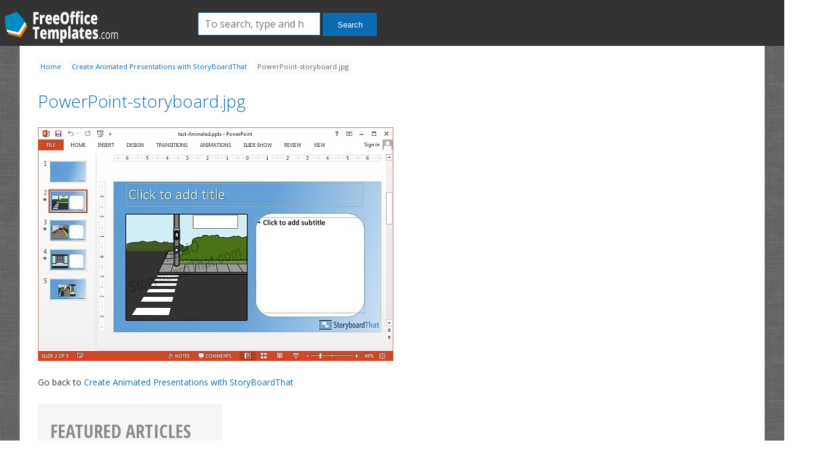

--- FILE ---
content_type: text/html; charset=UTF-8
request_url: https://freeofficetemplates.com/article/create-animated-presentations-storyboardthat/powerpoint-storyboard-jpg/
body_size: 7210
content:
<!doctype html><html lang="en-US" class="no-js"><head><meta charset="UTF-8"><link media="screen" href="https://freeofficetemplates.com/wp-content/cache/autoptimize/css/autoptimize_71b01a59daf94cca41410f1fd3405dd9.css" rel="stylesheet"><link media="all" href="https://freeofficetemplates.com/wp-content/cache/autoptimize/css/autoptimize_6968c27383dcb6d17c76515eac8396a6.css" rel="stylesheet"><title>PowerPoint-storyboard.jpg</title><link href="//www.google-analytics.com" rel="dns-prefetch"><link href="https://freeofficetemplates.com/wp-content/themes/freeoffi-2024/images/favicon.ico" rel="shortcut icon"><link href="https://freeofficetemplates.com/wp-content/themes/freeoffi-2024/images/touch.png" rel="apple-touch-icon-precomposed"><link href='https://fonts.googleapis.com/css?family=Open+Sans:400,300|Roboto:400,300' rel='stylesheet' type='text/css'><link href='https://fonts.googleapis.com/css?family=Open+Sans+Condensed:300,700' rel='stylesheet' type='text/css'><link href="https://maxcdn.bootstrapcdn.com/font-awesome/4.1.0/css/font-awesome.min.css" rel="stylesheet"><meta http-equiv="X-UA-Compatible" content="IE=edge,chrome=1"><meta name="viewport" content="width=device-width,initial-scale=1.0"><meta name='robots' content='index, follow, max-image-preview:large, max-snippet:-1, max-video-preview:-1' /><meta name="dlm-version" content="5.1.6"><link rel="canonical" href="https://freeofficetemplates.com/article/create-animated-presentations-storyboardthat/powerpoint-storyboard-jpg/" /><meta property="og:locale" content="en_US" /><meta property="og:type" content="article" /><meta property="og:title" content="PowerPoint-storyboard.jpg" /><meta property="og:url" content="https://freeofficetemplates.com/article/create-animated-presentations-storyboardthat/powerpoint-storyboard-jpg/" /><meta property="og:site_name" content="Free Office Templates" /><meta property="og:image" content="https://freeofficetemplates.com/article/create-animated-presentations-storyboardthat/powerpoint-storyboard-jpg" /><meta property="og:image:width" content="580" /><meta property="og:image:height" content="382" /><meta property="og:image:type" content="image/jpeg" /><meta name="twitter:card" content="summary_large_image" /><meta name="twitter:site" content="@FreeOfficeForms" /> <script type="application/ld+json" class="yoast-schema-graph">{"@context":"https://schema.org","@graph":[{"@type":"WebPage","@id":"https://freeofficetemplates.com/article/create-animated-presentations-storyboardthat/powerpoint-storyboard-jpg/","url":"https://freeofficetemplates.com/article/create-animated-presentations-storyboardthat/powerpoint-storyboard-jpg/","name":"PowerPoint-storyboard.jpg","isPartOf":{"@id":"https://freeofficetemplates.com/#website"},"primaryImageOfPage":{"@id":"https://freeofficetemplates.com/article/create-animated-presentations-storyboardthat/powerpoint-storyboard-jpg/#primaryimage"},"image":{"@id":"https://freeofficetemplates.com/article/create-animated-presentations-storyboardthat/powerpoint-storyboard-jpg/#primaryimage"},"thumbnailUrl":"https://freeofficetemplates.com/wp-content/uploads/PowerPoint-storyboard.jpg","datePublished":"2015-02-14T14:17:08+00:00","breadcrumb":{"@id":"https://freeofficetemplates.com/article/create-animated-presentations-storyboardthat/powerpoint-storyboard-jpg/#breadcrumb"},"inLanguage":"en-US","potentialAction":[{"@type":"ReadAction","target":["https://freeofficetemplates.com/article/create-animated-presentations-storyboardthat/powerpoint-storyboard-jpg/"]}]},{"@type":"ImageObject","inLanguage":"en-US","@id":"https://freeofficetemplates.com/article/create-animated-presentations-storyboardthat/powerpoint-storyboard-jpg/#primaryimage","url":"https://freeofficetemplates.com/wp-content/uploads/PowerPoint-storyboard.jpg","contentUrl":"https://freeofficetemplates.com/wp-content/uploads/PowerPoint-storyboard.jpg","width":580,"height":382},{"@type":"BreadcrumbList","@id":"https://freeofficetemplates.com/article/create-animated-presentations-storyboardthat/powerpoint-storyboard-jpg/#breadcrumb","itemListElement":[{"@type":"ListItem","position":1,"name":"Home","item":"https://freeofficetemplates.com/"},{"@type":"ListItem","position":2,"name":"Create Animated Presentations with StoryBoardThat","item":"https://freeofficetemplates.com/article/create-animated-presentations-storyboardthat/"},{"@type":"ListItem","position":3,"name":"PowerPoint-storyboard.jpg"}]},{"@type":"WebSite","@id":"https://freeofficetemplates.com/#website","url":"https://freeofficetemplates.com/","name":"Free Office Templates","description":"","potentialAction":[{"@type":"SearchAction","target":{"@type":"EntryPoint","urlTemplate":"https://freeofficetemplates.com/?s={search_term_string}"},"query-input":{"@type":"PropertyValueSpecification","valueRequired":true,"valueName":"search_term_string"}}],"inLanguage":"en-US"}]}</script> <link rel='dns-prefetch' href='//cdnjs.cloudflare.com' /><link rel="alternate" type="application/rss+xml" title="Free Office Templates &raquo; PowerPoint-storyboard.jpg Comments Feed" href="https://freeofficetemplates.com/article/create-animated-presentations-storyboardthat/powerpoint-storyboard-jpg/feed/" /><link rel="alternate" title="oEmbed (JSON)" type="application/json+oembed" href="https://freeofficetemplates.com/wp-json/oembed/1.0/embed?url=https%3A%2F%2Ffreeofficetemplates.com%2Farticle%2Fcreate-animated-presentations-storyboardthat%2Fpowerpoint-storyboard-jpg%2F" /><link rel="alternate" title="oEmbed (XML)" type="text/xml+oembed" href="https://freeofficetemplates.com/wp-json/oembed/1.0/embed?url=https%3A%2F%2Ffreeofficetemplates.com%2Farticle%2Fcreate-animated-presentations-storyboardthat%2Fpowerpoint-storyboard-jpg%2F&#038;format=xml" />  <script src="//www.googletagmanager.com/gtag/js?id=G-S8SPW2LV3Y"  data-cfasync="false" data-wpfc-render="false" type="text/javascript" async></script> <script data-cfasync="false" data-wpfc-render="false" type="text/javascript">var mi_version = '9.11.0';
				var mi_track_user = true;
				var mi_no_track_reason = '';
								var MonsterInsightsDefaultLocations = {"page_location":"https:\/\/freeofficetemplates.com\/article\/create-animated-presentations-storyboardthat\/powerpoint-storyboard-jpg\/"};
								if ( typeof MonsterInsightsPrivacyGuardFilter === 'function' ) {
					var MonsterInsightsLocations = (typeof MonsterInsightsExcludeQuery === 'object') ? MonsterInsightsPrivacyGuardFilter( MonsterInsightsExcludeQuery ) : MonsterInsightsPrivacyGuardFilter( MonsterInsightsDefaultLocations );
				} else {
					var MonsterInsightsLocations = (typeof MonsterInsightsExcludeQuery === 'object') ? MonsterInsightsExcludeQuery : MonsterInsightsDefaultLocations;
				}

								var disableStrs = [
										'ga-disable-G-S8SPW2LV3Y',
									];

				/* Function to detect opted out users */
				function __gtagTrackerIsOptedOut() {
					for (var index = 0; index < disableStrs.length; index++) {
						if (document.cookie.indexOf(disableStrs[index] + '=true') > -1) {
							return true;
						}
					}

					return false;
				}

				/* Disable tracking if the opt-out cookie exists. */
				if (__gtagTrackerIsOptedOut()) {
					for (var index = 0; index < disableStrs.length; index++) {
						window[disableStrs[index]] = true;
					}
				}

				/* Opt-out function */
				function __gtagTrackerOptout() {
					for (var index = 0; index < disableStrs.length; index++) {
						document.cookie = disableStrs[index] + '=true; expires=Thu, 31 Dec 2099 23:59:59 UTC; path=/';
						window[disableStrs[index]] = true;
					}
				}

				if ('undefined' === typeof gaOptout) {
					function gaOptout() {
						__gtagTrackerOptout();
					}
				}
								window.dataLayer = window.dataLayer || [];

				window.MonsterInsightsDualTracker = {
					helpers: {},
					trackers: {},
				};
				if (mi_track_user) {
					function __gtagDataLayer() {
						dataLayer.push(arguments);
					}

					function __gtagTracker(type, name, parameters) {
						if (!parameters) {
							parameters = {};
						}

						if (parameters.send_to) {
							__gtagDataLayer.apply(null, arguments);
							return;
						}

						if (type === 'event') {
														parameters.send_to = monsterinsights_frontend.v4_id;
							var hookName = name;
							if (typeof parameters['event_category'] !== 'undefined') {
								hookName = parameters['event_category'] + ':' + name;
							}

							if (typeof MonsterInsightsDualTracker.trackers[hookName] !== 'undefined') {
								MonsterInsightsDualTracker.trackers[hookName](parameters);
							} else {
								__gtagDataLayer('event', name, parameters);
							}
							
						} else {
							__gtagDataLayer.apply(null, arguments);
						}
					}

					__gtagTracker('js', new Date());
					__gtagTracker('set', {
						'developer_id.dZGIzZG': true,
											});
					if ( MonsterInsightsLocations.page_location ) {
						__gtagTracker('set', MonsterInsightsLocations);
					}
										__gtagTracker('config', 'G-S8SPW2LV3Y', {"forceSSL":"true"} );
										window.gtag = __gtagTracker;										(function () {
						/* https://developers.google.com/analytics/devguides/collection/analyticsjs/ */
						/* ga and __gaTracker compatibility shim. */
						var noopfn = function () {
							return null;
						};
						var newtracker = function () {
							return new Tracker();
						};
						var Tracker = function () {
							return null;
						};
						var p = Tracker.prototype;
						p.get = noopfn;
						p.set = noopfn;
						p.send = function () {
							var args = Array.prototype.slice.call(arguments);
							args.unshift('send');
							__gaTracker.apply(null, args);
						};
						var __gaTracker = function () {
							var len = arguments.length;
							if (len === 0) {
								return;
							}
							var f = arguments[len - 1];
							if (typeof f !== 'object' || f === null || typeof f.hitCallback !== 'function') {
								if ('send' === arguments[0]) {
									var hitConverted, hitObject = false, action;
									if ('event' === arguments[1]) {
										if ('undefined' !== typeof arguments[3]) {
											hitObject = {
												'eventAction': arguments[3],
												'eventCategory': arguments[2],
												'eventLabel': arguments[4],
												'value': arguments[5] ? arguments[5] : 1,
											}
										}
									}
									if ('pageview' === arguments[1]) {
										if ('undefined' !== typeof arguments[2]) {
											hitObject = {
												'eventAction': 'page_view',
												'page_path': arguments[2],
											}
										}
									}
									if (typeof arguments[2] === 'object') {
										hitObject = arguments[2];
									}
									if (typeof arguments[5] === 'object') {
										Object.assign(hitObject, arguments[5]);
									}
									if ('undefined' !== typeof arguments[1].hitType) {
										hitObject = arguments[1];
										if ('pageview' === hitObject.hitType) {
											hitObject.eventAction = 'page_view';
										}
									}
									if (hitObject) {
										action = 'timing' === arguments[1].hitType ? 'timing_complete' : hitObject.eventAction;
										hitConverted = mapArgs(hitObject);
										__gtagTracker('event', action, hitConverted);
									}
								}
								return;
							}

							function mapArgs(args) {
								var arg, hit = {};
								var gaMap = {
									'eventCategory': 'event_category',
									'eventAction': 'event_action',
									'eventLabel': 'event_label',
									'eventValue': 'event_value',
									'nonInteraction': 'non_interaction',
									'timingCategory': 'event_category',
									'timingVar': 'name',
									'timingValue': 'value',
									'timingLabel': 'event_label',
									'page': 'page_path',
									'location': 'page_location',
									'title': 'page_title',
									'referrer' : 'page_referrer',
								};
								for (arg in args) {
																		if (!(!args.hasOwnProperty(arg) || !gaMap.hasOwnProperty(arg))) {
										hit[gaMap[arg]] = args[arg];
									} else {
										hit[arg] = args[arg];
									}
								}
								return hit;
							}

							try {
								f.hitCallback();
							} catch (ex) {
							}
						};
						__gaTracker.create = newtracker;
						__gaTracker.getByName = newtracker;
						__gaTracker.getAll = function () {
							return [];
						};
						__gaTracker.remove = noopfn;
						__gaTracker.loaded = true;
						window['__gaTracker'] = __gaTracker;
					})();
									} else {
										console.log("");
					(function () {
						function __gtagTracker() {
							return null;
						}

						window['__gtagTracker'] = __gtagTracker;
						window['gtag'] = __gtagTracker;
					})();
									}</script>  <script type="text/javascript" src="https://freeofficetemplates.com/wp-includes/js/jquery/jquery.min.js?ver=3.7.1" id="jquery-core-js"></script> <script type="text/javascript" src="https://freeofficetemplates.com/wp-includes/js/jquery/jquery-migrate.min.js?ver=3.4.1" id="jquery-migrate-js"></script> <script type="text/javascript" src="https://cdnjs.cloudflare.com/ajax/libs/conditionizr.js/4.0.0/conditionizr.js?ver=4.0.0" id="conditionizr-js"></script> <script type="text/javascript" src="https://cdnjs.cloudflare.com/ajax/libs/modernizr/2.7.1/modernizr.min.js?ver=2.6.2" id="modernizr-js"></script> <script type="text/javascript" src="https://freeofficetemplates.com/wp-content/plugins/google-analytics-for-wordpress/assets/js/frontend-gtag.min.js?ver=9.11.0" id="monsterinsights-frontend-script-js" async="async" data-wp-strategy="async"></script> <script data-cfasync="false" data-wpfc-render="false" type="text/javascript" id='monsterinsights-frontend-script-js-extra'>var monsterinsights_frontend = {"js_events_tracking":"true","download_extensions":"doc,pdf,ppt,zip,xls,docx,pptx,xlsx","inbound_paths":"[]","home_url":"https:\/\/freeofficetemplates.com","hash_tracking":"false","v4_id":"G-S8SPW2LV3Y"};</script> <link rel="https://api.w.org/" href="https://freeofficetemplates.com/wp-json/" /><link rel="alternate" title="JSON" type="application/json" href="https://freeofficetemplates.com/wp-json/wp/v2/media/2903" /><link rel="EditURI" type="application/rsd+xml" title="RSD" href="https://freeofficetemplates.com/xmlrpc.php?rsd" /><meta name="generator" content="WordPress 6.9" /><link rel='shortlink' href='https://freeofficetemplates.com/?p=2903' />  <script type="text/javascript">$ = jQuery;
	// conditionizr.com
	// configure environment tests
	conditionizr.config({
		assets: 'https://freeofficetemplates.com/wp-content/themes/freeoffi-2024',
		tests: {}
	});</script>  <script type='text/javascript'>var googletag = googletag || {};
	googletag.cmd = googletag.cmd || [];
	(function() {
	var gads = document.createElement('script');
	gads.async = true;
	gads.type = 'text/javascript';
	var useSSL = 'https:' == document.location.protocol;
	gads.src = (useSSL ? 'https:' : 'http:') +
	'//www.googletagservices.com/tag/js/gpt.js';
	var node = document.getElementsByTagName('script')[0];
	node.parentNode.insertBefore(gads, node);
	})();</script> <script type='text/javascript'>googletag.cmd.push(function() {
	googletag.defineSlot('/13400765/freeoffi-300x250-topleft', [300, 250], 'div-gpt-ad-1408039403119-0').addService(googletag.pubads());
	googletag.defineSlot('/13400765/freeoffi-300x250-topright', [300, 250], 'div-gpt-ad-1408039403119-1').addService(googletag.pubads());
	googletag.defineSlot('/13400765/freeoffi-336x280', [336, 280], 'div-gpt-ad-1408039403119-2').addService(googletag.pubads());
	googletag.defineSlot('/13400765/freeoffi-728x90-top', [728, 90], 'div-gpt-ad-1408039403119-3').addService(googletag.pubads());
	googletag.pubads().enableSyncRendering();
	googletag.enableServices();
	});</script> <script type="text/javascript" src="https://freeofficetemplates.com/wp-content/themes/freeoffi-2024/js/init.js"></script> </head><body data-rsssl=1 class="attachment wp-singular attachment-template-default single single-attachment postid-2903 attachmentid-2903 attachment-jpeg wp-theme-freeoffi-2024"><header class="header"><div class="header_logo"><div class="logo"> <a href="https://freeofficetemplates.com"><noscript><img src="https://freeofficetemplates.com/wp-content/themes/freeoffi-2024/images/logofreeoffi.png" alt="Free Office Templates"/></noscript><img class="lazyload" src='data:image/svg+xml,%3Csvg%20xmlns=%22http://www.w3.org/2000/svg%22%20viewBox=%220%200%20210%20140%22%3E%3C/svg%3E' data-src="https://freeofficetemplates.com/wp-content/themes/freeoffi-2024/images/logofreeoffi.png" id="logo" alt="Free Office Templates"/></a></div><form class="search" method="get" action="https://freeofficetemplates.com/" role="search"> <input class="search-input" type="search" name="s" placeholder="To search, type and hit enter."> <button class="search-submit" type="submit" role="button">Search</button></form></header><div class="wrapper"><div id="breadcrumbs"><span><span><a href="https://freeofficetemplates.com/">Home</a></span> <span><a href="https://freeofficetemplates.com/article/create-animated-presentations-storyboardthat/">Create Animated Presentations with StoryBoardThat</a></span> <span class="breadcrumb_last" aria-current="page">PowerPoint-storyboard.jpg</span></span></div><section class="content attachment"><article id="post-2903" class="post-2903 attachment type-attachment status-inherit hentry"><h1 class="entry-title"> <a href="https://freeofficetemplates.com/article/create-animated-presentations-storyboardthat/powerpoint-storyboard-jpg/" title="PowerPoint-storyboard.jpg">PowerPoint-storyboard.jpg</a></h1><div class="entry-attachment"><p class="attachment"> <noscript><img src="https://freeofficetemplates.com/wp-content/uploads/PowerPoint-storyboard.jpg" width="580" height="382"  class="attachment-medium" alt="" /></noscript><img src='data:image/svg+xml,%3Csvg%20xmlns=%22http://www.w3.org/2000/svg%22%20viewBox=%220%200%20580%20382%22%3E%3C/svg%3E' data-src="https://freeofficetemplates.com/wp-content/uploads/PowerPoint-storyboard.jpg" width="580" height="382"  class="lazyload attachment-medium" alt="" /></p></div><p></p><p>Go back to <a href="https://freeofficetemplates.com/article/create-animated-presentations-storyboardthat/">Create Animated Presentations with StoryBoardThat</a></p></article></section><aside class="sidebar" role="complementary"><div class="sidebar-widget text"><h3 class="title bold big">Featured Articles <span>Read Featured Posts</span></h3><p></p></div><div class="sidebar-widget text"><h3>Recent Posts</h3><ul><li><a href="https://freeofficetemplates.com/article/how-to-use-android-as-a-powerpoint-remote/" title="Look How to Use Android as a PowerPoint Remote" >How to Use Android as a PowerPoint Remote</a></li><li><a href="https://freeofficetemplates.com/article/conduct-instant-online-polls-directpoll/" title="Look Conduct Instant Online Polls with DirectPoll" >Conduct Instant Online Polls with DirectPoll</a></li><li><a href="https://freeofficetemplates.com/article/5-presentation-apps-you-did-not-know-about/" title="Look 5 Presentation Apps You Did Not Know About" >5 Presentation Apps You Did Not Know About</a></li><li><a href="https://freeofficetemplates.com/article/how-to-disable-auto-fit-feature-for-text-in-powerpoint-presentations/" title="Look How to Disable Auto Fit Feature for Text in PowerPoint Presentations" >How to Disable Auto Fit Feature for Text in PowerPoint Presentations</a></li></ul></div></aside><div style="clear:both;"></div><div style="margin-top: 20px;"><h2>Templates in same category</h2><div class="gallery" id=""></div><div class='yarpp yarpp-related yarpp-related-website yarpp-related-none yarpp-template-list'><p>No related posts.</p></div></div><div style="clear:both;"></div><div class="footer-blocks"></div><div class="footer"><div class="row"><div class="col-md-3"><h3>&nbsp;</h3><p>Best PowerPoint Templates</p><p>PPT Diagrams & Slide Designs</p><p>Microsoft PowerPoint Backgrounds</p></div><div class="col-md-3"><h3>About</h3><p><a href="https://freeofficetemplates.com/about/">About Us</a></p><p><a href="https://freeofficetemplates.com/privacy-policy/" rel="nofollow">Privacy Policy</a></p><p></p></div><div class="col-md-3"><h3>Learn More</h3><p><a href="https://freeofficetemplates.com/advertise/" rel="nofollow">Advertising</a></p><p><a href="https://freeofficetemplates.com/contact/" rel="nofollow">Contact</a></p></div><div class="col-md-3"></div></div> <br/> <span><small>Copyright &copy; 2026</small></span></div></div>  <script type="speculationrules">{"prefetch":[{"source":"document","where":{"and":[{"href_matches":"/*"},{"not":{"href_matches":["/wp-*.php","/wp-admin/*","/wp-content/uploads/*","/wp-content/*","/wp-content/plugins/*","/wp-content/themes/freeoffi-2024/*","/*\\?(.+)"]}},{"not":{"selector_matches":"a[rel~=\"nofollow\"]"}},{"not":{"selector_matches":".no-prefetch, .no-prefetch a"}}]},"eagerness":"conservative"}]}</script> <noscript><style>.lazyload{display:none;}</style></noscript><script data-noptimize="1">window.lazySizesConfig=window.lazySizesConfig||{};window.lazySizesConfig.loadMode=1;</script><script async data-noptimize="1" src='https://freeofficetemplates.com/wp-content/plugins/autoptimize/classes/external/js/lazysizes.min.js?ao_version=3.1.14'></script><script type="text/javascript" id="dlm-xhr-js-extra">var dlmXHRtranslations = {"error":"An error occurred while trying to download the file. Please try again.","not_found":"Download does not exist.","no_file_path":"No file path defined.","no_file_paths":"No file paths defined.","filetype":"Download is not allowed for this file type.","file_access_denied":"Access denied to this file.","access_denied":"Access denied. You do not have permission to download this file.","security_error":"Something is wrong with the file path.","file_not_found":"File not found."};
//# sourceURL=dlm-xhr-js-extra</script> <script type="text/javascript" id="dlm-xhr-js-before">const dlmXHR = {"xhr_links":{"class":["download-link","download-button"]},"prevent_duplicates":true,"ajaxUrl":"https:\/\/freeofficetemplates.com\/wp-admin\/admin-ajax.php"}; dlmXHRinstance = {}; const dlmXHRGlobalLinks = "https://freeofficetemplates.com/download/"; const dlmNonXHRGlobalLinks = []; dlmXHRgif = "https://freeofficetemplates.com/wp-includes/images/spinner.gif"; const dlmXHRProgress = "1"
//# sourceURL=dlm-xhr-js-before</script> <script type="text/javascript" src="https://freeofficetemplates.com/wp-content/plugins/download-monitor/assets/js/dlm-xhr.min.js?ver=5.1.6" id="dlm-xhr-js"></script> <script id="wp-emoji-settings" type="application/json">{"baseUrl":"https://s.w.org/images/core/emoji/17.0.2/72x72/","ext":".png","svgUrl":"https://s.w.org/images/core/emoji/17.0.2/svg/","svgExt":".svg","source":{"concatemoji":"https://freeofficetemplates.com/wp-includes/js/wp-emoji-release.min.js?ver=6.9"}}</script> <script type="module">/*! This file is auto-generated */
const a=JSON.parse(document.getElementById("wp-emoji-settings").textContent),o=(window._wpemojiSettings=a,"wpEmojiSettingsSupports"),s=["flag","emoji"];function i(e){try{var t={supportTests:e,timestamp:(new Date).valueOf()};sessionStorage.setItem(o,JSON.stringify(t))}catch(e){}}function c(e,t,n){e.clearRect(0,0,e.canvas.width,e.canvas.height),e.fillText(t,0,0);t=new Uint32Array(e.getImageData(0,0,e.canvas.width,e.canvas.height).data);e.clearRect(0,0,e.canvas.width,e.canvas.height),e.fillText(n,0,0);const a=new Uint32Array(e.getImageData(0,0,e.canvas.width,e.canvas.height).data);return t.every((e,t)=>e===a[t])}function p(e,t){e.clearRect(0,0,e.canvas.width,e.canvas.height),e.fillText(t,0,0);var n=e.getImageData(16,16,1,1);for(let e=0;e<n.data.length;e++)if(0!==n.data[e])return!1;return!0}function u(e,t,n,a){switch(t){case"flag":return n(e,"\ud83c\udff3\ufe0f\u200d\u26a7\ufe0f","\ud83c\udff3\ufe0f\u200b\u26a7\ufe0f")?!1:!n(e,"\ud83c\udde8\ud83c\uddf6","\ud83c\udde8\u200b\ud83c\uddf6")&&!n(e,"\ud83c\udff4\udb40\udc67\udb40\udc62\udb40\udc65\udb40\udc6e\udb40\udc67\udb40\udc7f","\ud83c\udff4\u200b\udb40\udc67\u200b\udb40\udc62\u200b\udb40\udc65\u200b\udb40\udc6e\u200b\udb40\udc67\u200b\udb40\udc7f");case"emoji":return!a(e,"\ud83e\u1fac8")}return!1}function f(e,t,n,a){let r;const o=(r="undefined"!=typeof WorkerGlobalScope&&self instanceof WorkerGlobalScope?new OffscreenCanvas(300,150):document.createElement("canvas")).getContext("2d",{willReadFrequently:!0}),s=(o.textBaseline="top",o.font="600 32px Arial",{});return e.forEach(e=>{s[e]=t(o,e,n,a)}),s}function r(e){var t=document.createElement("script");t.src=e,t.defer=!0,document.head.appendChild(t)}a.supports={everything:!0,everythingExceptFlag:!0},new Promise(t=>{let n=function(){try{var e=JSON.parse(sessionStorage.getItem(o));if("object"==typeof e&&"number"==typeof e.timestamp&&(new Date).valueOf()<e.timestamp+604800&&"object"==typeof e.supportTests)return e.supportTests}catch(e){}return null}();if(!n){if("undefined"!=typeof Worker&&"undefined"!=typeof OffscreenCanvas&&"undefined"!=typeof URL&&URL.createObjectURL&&"undefined"!=typeof Blob)try{var e="postMessage("+f.toString()+"("+[JSON.stringify(s),u.toString(),c.toString(),p.toString()].join(",")+"));",a=new Blob([e],{type:"text/javascript"});const r=new Worker(URL.createObjectURL(a),{name:"wpTestEmojiSupports"});return void(r.onmessage=e=>{i(n=e.data),r.terminate(),t(n)})}catch(e){}i(n=f(s,u,c,p))}t(n)}).then(e=>{for(const n in e)a.supports[n]=e[n],a.supports.everything=a.supports.everything&&a.supports[n],"flag"!==n&&(a.supports.everythingExceptFlag=a.supports.everythingExceptFlag&&a.supports[n]);var t;a.supports.everythingExceptFlag=a.supports.everythingExceptFlag&&!a.supports.flag,a.supports.everything||((t=a.source||{}).concatemoji?r(t.concatemoji):t.wpemoji&&t.twemoji&&(r(t.twemoji),r(t.wpemoji)))});
//# sourceURL=https://freeofficetemplates.com/wp-includes/js/wp-emoji-loader.min.js</script> </body></html>